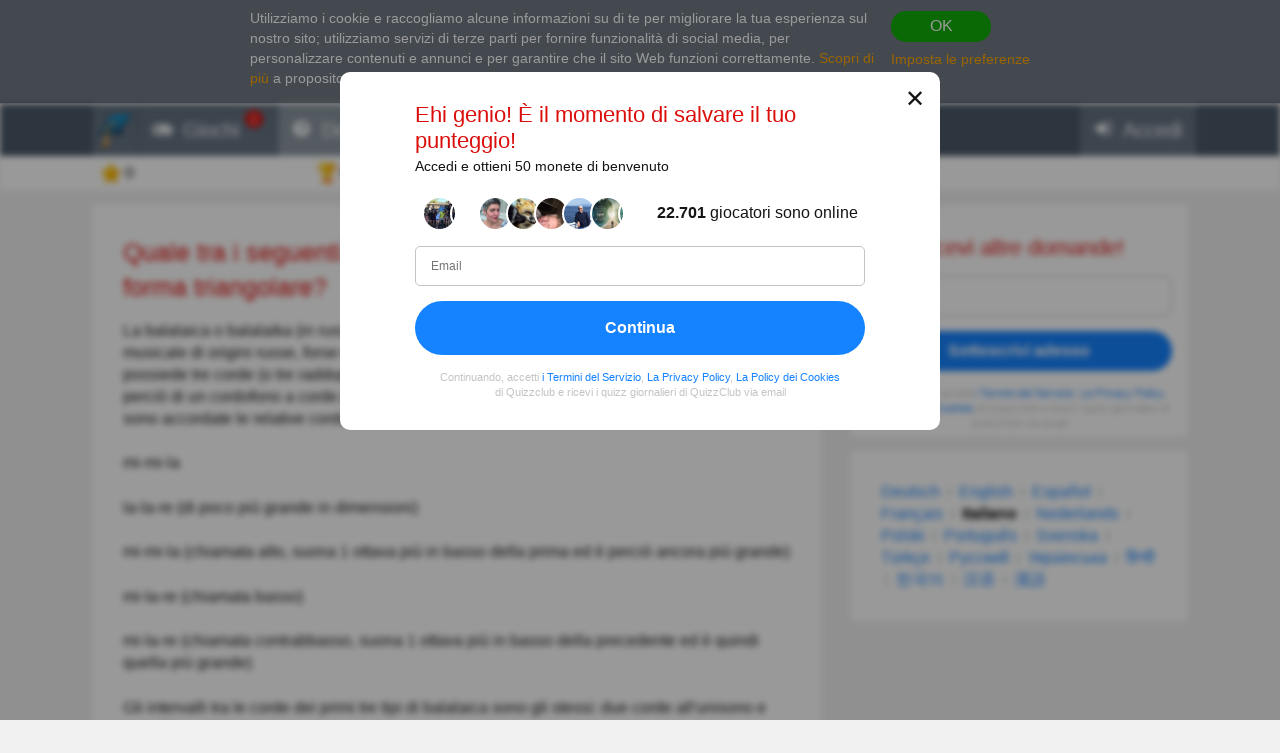

--- FILE ---
content_type: text/html; charset=utf-8
request_url: https://www.google.com/recaptcha/api2/aframe
body_size: 250
content:
<!DOCTYPE HTML><html><head><meta http-equiv="content-type" content="text/html; charset=UTF-8"></head><body><script nonce="QSPofuqnWtV_kzCkaRxe_w">/** Anti-fraud and anti-abuse applications only. See google.com/recaptcha */ try{var clients={'sodar':'https://pagead2.googlesyndication.com/pagead/sodar?'};window.addEventListener("message",function(a){try{if(a.source===window.parent){var b=JSON.parse(a.data);var c=clients[b['id']];if(c){var d=document.createElement('img');d.src=c+b['params']+'&rc='+(localStorage.getItem("rc::a")?sessionStorage.getItem("rc::b"):"");window.document.body.appendChild(d);sessionStorage.setItem("rc::e",parseInt(sessionStorage.getItem("rc::e")||0)+1);localStorage.setItem("rc::h",'1769385976752');}}}catch(b){}});window.parent.postMessage("_grecaptcha_ready", "*");}catch(b){}</script></body></html>